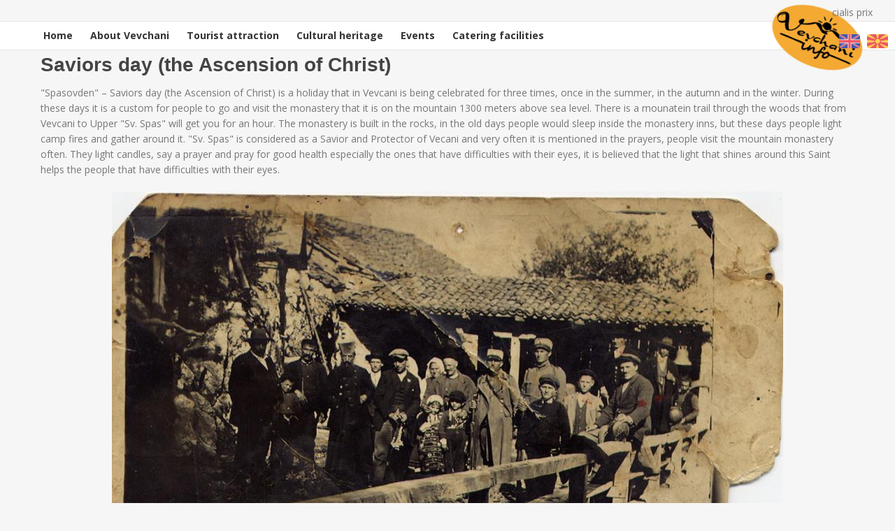

--- FILE ---
content_type: text/html; charset=utf-8
request_url: http://vevchani-info.mk/en/saviors-day-ascension-christ
body_size: 5867
content:
<!DOCTYPE html>
<html lang="en" dir="ltr" xmlns:content="http://purl.org/rss/1.0/modules/content/" xmlns:dc="http://purl.org/dc/terms/" xmlns:foaf="http://xmlns.com/foaf/0.1/" xmlns:og="http://ogp.me/ns#" xmlns:rdfs="http://www.w3.org/2000/01/rdf-schema#" xmlns:sioc="http://rdfs.org/sioc/ns#" xmlns:sioct="http://rdfs.org/sioc/types#" xmlns:skos="http://www.w3.org/2004/02/skos/core#" xmlns:xsd="http://www.w3.org/2001/XMLSchema#">
<head>
  <meta charset="utf-8">
  <link rel="shortcut icon" href="/sites/all/themes/vevchani_info_theme/favicon.ico" type="image/vnd.microsoft.icon">
  <meta name="viewport" content="width=device-width, initial-scale=1, maximum-scale=1">
  <link rel="canonical" href="/en/saviors-day-ascension-christ">
  <link rel="shortlink" href="/en/node/37">
  <title>Saviors day (the Ascension of Christ) | Vevchani Info</title>
  <link type="text/css" rel="stylesheet" href="/sites/default/files/css/css_xE-rWrJf-fncB6ztZfd2huxqgxu4WO-qwma6Xer30m4.css" media="all">
  <link type="text/css" rel="stylesheet" href="/sites/default/files/css/css_dWBHPbSQWh-19e3Bc29cTHIsefj--RoEVftmVdOAMn4.css" media="all">
  <link type="text/css" rel="stylesheet" href="/sites/default/files/css/css_BrPAfg6Ptjxhu6pPv_SwympZupXHVrkp52663uwE3II.css" media="all">
  <link type="text/css" rel="stylesheet" href="/sites/default/files/css/css_XfkiCL3FVCBIfgMOn9rN8pYuujToQqwevxMEJzCuDow.css" media="all">
  <script type="text/javascript" src="/sites/default/files/js/js_JLxuxbhhrFRy-sBnijHkR0TGGHgiukMPv94zvDWgQ3g.js"></script>
  <script type="text/javascript" src="/sites/default/files/js/js_9w5Mf8LKkiyaTHcs3F3jhA5wTJ4gxBjzu2AoN1oJCsE.js"></script>
  <script type="text/javascript" src="/sites/default/files/js/js_Wmahw3fHSEe68LhvMnhycW_YsqED2gB-TbgE-IEenR8.js"></script>
  <script type="text/javascript">
  <!--//--><![CDATA[//><!--
  jQuery.extend(Drupal.settings, {"basePath":"\/","pathPrefix":"en\/","ajaxPageState":{"theme":"vevchani_info_theme","theme_token":"n0EDBCAvTO1iQzX_iGrSXjC_oa6qMGQu1BZn_EZSRuc","js":{"sites\/all\/modules\/flexslider\/assets\/js\/flexslider.load.js":1,"sites\/all\/modules\/jquery_update\/replace\/jquery\/1.8\/jquery.min.js":1,"misc\/jquery.once.js":1,"misc\/drupal.js":1,"sites\/all\/libraries\/flexslider\/jquery.flexslider-min.js":1,"sites\/all\/modules\/simple_subscription\/simple_subscription.js":1,"sites\/all\/themes\/vevchani_info_theme\/js\/retina.js":1,"sites\/all\/themes\/vevchani_info_theme\/js\/plugins.js":1,"sites\/all\/themes\/vevchani_info_theme\/js\/global.js":1},"css":{"modules\/system\/system.base.css":1,"modules\/system\/system.menus.css":1,"modules\/system\/system.messages.css":1,"modules\/system\/system.theme.css":1,"modules\/comment\/comment.css":1,"sites\/all\/modules\/date\/date_api\/date.css":1,"sites\/all\/modules\/date\/date_popup\/themes\/datepicker.1.7.css":1,"modules\/field\/theme\/field.css":1,"modules\/node\/node.css":1,"modules\/search\/search.css":1,"modules\/user\/user.css":1,"sites\/all\/modules\/views\/css\/views.css":1,"sites\/all\/modules\/ckeditor\/css\/ckeditor.css":1,"sites\/all\/modules\/ctools\/css\/ctools.css":1,"modules\/locale\/locale.css":1,"sites\/all\/modules\/flexslider\/assets\/css\/flexslider_img.css":1,"sites\/all\/libraries\/flexslider\/flexslider.css":1,"sites\/all\/modules\/simple_subscription\/simple_subscription.css":1,"sites\/default\/files\/css\/follow.css":1,"sites\/all\/themes\/vevchani_info_theme\/style.css":1,"sites\/all\/themes\/vevchani_info_theme\/css\/responsive.css":1}},"flexslider":{"optionsets":{"default":{"namespace":"flex-","selector":".slides \u003E li","easing":"swing","direction":"horizontal","reverse":false,"smoothHeight":false,"startAt":0,"animationSpeed":600,"initDelay":0,"useCSS":true,"touch":true,"video":false,"keyboard":true,"multipleKeyboard":false,"mousewheel":0,"controlsContainer":".flex-control-nav-container","sync":"","asNavFor":"","itemWidth":0,"itemMargin":0,"minItems":0,"maxItems":0,"move":0,"animation":"fade","slideshow":true,"slideshowSpeed":"7000","directionNav":true,"controlNav":false,"prevText":"Previous","nextText":"Next","pausePlay":false,"pauseText":"Pause","playText":"Play","randomize":false,"thumbCaptions":false,"thumbCaptionsBoth":false,"animationLoop":true,"pauseOnAction":true,"pauseOnHover":false,"manualControls":""}},"instances":{"flexslider-1":"default"}},"better_exposed_filters":{"views":{"homepage_slider_view":{"displays":{"homepage_slider_block":{"filters":[]}}},"news_listing_views":{"displays":{"block":{"filters":[]}}}}},"simple_subscription":{"input_content":"e-mail address"},"urlIsAjaxTrusted":{"\/en\/saviors-day-ascension-christ":true}});
  //--><!]]>
  </script>
</head>
<body class="html not-front not-logged-in no-sidebars page-node page-node- page-node-37 node-type-page i18n-en">
  <div id="wrap">
    <div id="language-region" class="clr">
      <div class="region region-language-region">
        <div id="block-block-2" class="block block-block block-block-2">
          <div class="content">
            <p>cialis prix</p>
          </div>
        </div>
        <div id="block-locale-language-content" class="block block-locale block-locale-language-content">
          <div class="content">
            <ul class="language-switcher-locale-url">
              <li class="en first active">
                <a href="/en/saviors-day-ascension-christ" class="language-link active" lang="en"><img class="language-icon" typeof="foaf:Image" src="/sites/all/themes/vevchani_info_theme/images/country_icons/en.png" width="30" height="21" alt="English" title="English"></a>
              </li>
              <li class="mk last">
                <a href="/mk/%D1%81%D0%BF%D0%B0%D1%81%D0%BE%D0%B2%D0%B4%D0%B5%D0%BD-%D0%B2%D0%BE%D0%B7%D0%BD%D0%B5%D1%81%D0%B5%D0%BD%D0%B8%D0%B5-%D1%85%D1%80%D0%B8%D1%81%D1%82%D0%BE%D0%B2%D0%BE" class="language-link" lang="mk"><img class="language-icon" typeof="foaf:Image" src="/sites/all/themes/vevchani_info_theme/images/country_icons/mk.png" width="30" height="21" alt="Македонски" title="Македонски"></a>
              </li>
            </ul>
          </div>
        </div>
      </div>
    </div>
    <div id="header-wrap" class="clr fixed-header">
      <header id="header" class="site-header clr">
        <div id="site-navigation-wrap">
          <a href="#sidr-main" id="navigation-toggle"><span class="fa fa-bars"></span>Menu</a>
          <nav id="site-navigation" class="navigation main-navigation clr" role="navigation">
            <div id="main-menu" class="menu-main-container">
              <div class="region region-menu-region">
                <div id="block-system-main-menu" class="block block-system block-system-main-menu block-menu">
                  <div class="content">
                    <ul class="menu">
                      <li class="first leaf">
                        <a href="/en" title="">Home</a>
                      </li>
                      <li class="expanded">
                        <a href="/en" title="">About Vevchani</a>
                        <ul class="menu">
                          <li class="first leaf">
                            <a href="/en/location">Location</a>
                          </li>
                          <li class="leaf">
                            <a href="/en/history">History</a>
                          </li>
                          <li class="leaf">
                            <a href="/en/climate">Climate</a>
                          </li>
                          <li class="leaf">
                            <a href="/en/hydrography" title="">Hydrography</a>
                          </li>
                          <li class="leaf">
                            <a href="/en/flora-and-fauna">Flora and fauna</a>
                          </li>
                          <li class="leaf">
                            <a href="/en/transport" title="">Transport</a>
                          </li>
                          <li class="leaf">
                            <a href="/en/education">Education</a>
                          </li>
                          <li class="leaf">
                            <a href="/en/health-care">Helth care</a>
                          </li>
                          <li class="leaf">
                            <a href="/en/economic-migration">Economic migration</a>
                          </li>
                          <li class="last leaf">
                            <a href="/en/legends">Legends</a>
                          </li>
                        </ul>
                      </li>
                      <li class="expanded">
                        <a href="/en" title="">Tourist attraction</a>
                        <ul class="menu">
                          <li class="first leaf">
                            <a href="/en/vevcanis-springs">Vevcani&#039;s springs</a>
                          </li>
                          <li class="leaf">
                            <a href="/en/mountain-jablanica">Mountain Jablanica</a>
                          </li>
                          <li class="leaf">
                            <a href="/en/picnic-areas">Picnic areas</a>
                          </li>
                          <li class="leaf">
                            <a href="/en/mountain-trails">Mountain trails</a>
                          </li>
                          <li class="leaf">
                            <a href="/en/horseback-riding">Horseback riding</a>
                          </li>
                          <li class="leaf">
                            <a href="/en/hunting-and-fishing">Hunting &amp; fishing</a>
                          </li>
                          <li class="last leaf">
                            <a href="/en/sports-activities">Sports activities</a>
                          </li>
                        </ul>
                      </li>
                      <li class="expanded">
                        <a href="/en" title="">Cultural heritage</a>
                        <ul class="menu">
                          <li class="first leaf">
                            <a href="/en/sanctuaries">Sanctuaries</a>
                          </li>
                          <li class="leaf">
                            <a href="/en/vevcani%E2%80%99s-old-architecture">Architecture</a>
                          </li>
                          <li class="leaf">
                            <a href="/en/kud-drimkol-vevcani-cultural-artistic-society">KUD &quot;Drimkol&quot; Vevcani (Cultural Artistic Society)</a>
                          </li>
                          <li class="leaf">
                            <a href="/en/vevcani%E2%80%99s-traditional-costume">Vevcani’s traditional costume</a>
                          </li>
                          <li class="leaf">
                            <a href="/en/house-mihajlo-pupin">The house of Mihajlo Pupin</a>
                          </li>
                          <li class="leaf">
                            <a href="/en/water-mill">Water mill</a>
                          </li>
                          <li class="leaf">
                            <a href="/en/fulling-mill">Fulling-mill</a>
                          </li>
                          <li class="last leaf">
                            <a href="/en/archaeological-site-vajtos" title="">Archaeological site &quot;Vajtos&quot;</a>
                          </li>
                        </ul>
                      </li>
                      <li class="expanded active-trail">
                        <a href="/en" title="" class="active-trail">Events</a>
                        <ul class="menu">
                          <li class="first expanded">
                            <a href="/en" title="">Cultural events</a>
                            <ul class="menu">
                              <li class="first leaf">
                                <a href="/en/vevcani%E2%80%99s-carnival">Vevcani carnival</a>
                              </li>
                              <li class="leaf">
                                <a href="/en/international-art-colony-vevcani%E2%80%99s-gatherings">International art colony &quot;Vevcani’s Insights&quot;</a>
                              </li>
                              <li class="leaf">
                                <a href="/en/vevcul">&quot;VEVCUL&quot;</a>
                              </li>
                              <li class="last leaf">
                                <a href="/en/festival-folklore-culture-pobrazenje">&quot;Pobrazhenje&quot;</a>
                              </li>
                            </ul>
                          </li>
                          <li class="last expanded active-trail">
                            <a href="/en" title="" class="active-trail">Spiritual celebrations</a>
                            <ul class="menu">
                              <li class="first leaf">
                                <a href="/en/vodici-epiphany">&quot;Vodici&quot; (Epiphany)</a>
                              </li>
                              <li class="leaf">
                                <a href="/en/forgiveness-pokladi">Forgiveness (&quot;Pokladi&quot;)</a>
                              </li>
                              <li class="leaf">
                                <a href="/en/lazara">&quot;Lazara&quot;</a>
                              </li>
                              <li class="leaf">
                                <a href="/en/lazara">&quot;Lazara&quot;</a>
                              </li>
                              <li class="leaf">
                                <a href="/en/gjurgjovden" title="">&quot;Gjurgjovden&quot;</a>
                              </li>
                              <li class="leaf active-trail">
                                <a href="/en/saviors-day-ascension-christ" class="active-trail active">Saviors day (the Ascension of Christ)</a>
                              </li>
                              <li class="last leaf">
                                <a href="/en/petrovden">&quot;Petrovden&quot;</a>
                              </li>
                            </ul>
                          </li>
                        </ul>
                      </li>
                      <li class="last leaf">
                        <a href="/en/catering-facilities" title="">Catering facilities</a>
                      </li>
                    </ul>
                  </div>
                </div>
              </div>
            </div>
          </nav>
        </div>
        <div id="sidr-close">
          <a href="#sidr-close" class="toggle-sidr-close"></a>
        </div>
        <div id="logo">
          <div id="site-logo">
            <a href="/en" title="Home"><img src="/sites/all/themes/vevchani_info_theme/logo.png" alt="Home"></a>
          </div>
        </div>
      </header>
    </div>
    <div id="main" class="site-main container clr">
      <div id="primary" class="content-area clr">
        <section id="content" role="main" class="site-content clr">
          <div id="breadcrumbs">
            <h2 class="element-invisible">You are here</h2>
            <nav class="breadcrumb">
              <a href="/en">Home</a> » <a href="/en" title="">Events</a> » <a href="/en" title="">Spiritual celebrations</a> » Saviors day (the Ascension of Christ)
            </nav>
          </div>
          <div id="content-wrap">
            <h1 class="page-title">Saviors day (the Ascension of Christ)</h1>
            <div class="region region-content">
              <div id="block-system-main" class="block block-system block-system-main">
                <div class="content">
                  <span property="dc:title" content="Saviors day (the Ascension of Christ)" class="rdf-meta element-hidden"></span><span property="sioc:num_replies" content="0" datatype="xsd:integer" class="rdf-meta element-hidden"></span>
                  <div class="content">
                    <div class="field field-name-body field-type-text-with-summary field-label-hidden">
                      <div class="field-items">
                        <div class="field-item even" property="content:encoded">
                          <p>"Spasovden" – Saviors day (the Ascension of Christ) is a holiday that in Vevcani is being celebrated for three times, once in the summer, in the autumn and in the winter. During these days it is a custom for people to go and visit the monastery that it is on the mountain 1300 meters above sea level. There is a mounatein trail through the woods that from Vevcani to Upper "Sv. Spas" will get you for an hour. The monastery is built in the rocks, in the old days people would sleep inside the monastery inns, but these days people light camp fires and gather around it. "Sv. Spas" is considered as a Savior and Protector of Vecani and very often it is mentioned in the prayers, people visit the mountain monastery often. They light candles, say a prayer and pray for good health especially the ones that have difficulties with their eyes, it is believed that the light that shines around this Saint helps the people that have difficulties with their eyes.</p>
                          <p style="text-align:center"></p>
                          <div class="media media-element-container media-default">
                            <div id="file-95" class="file file-image file-image-jpeg">
                              <h2 class="element-invisible"><a href="http://vevchani-info.mk/mk/files/134130619627197571794566868527604692858489njpg">13413061_962719757179456_6868527604692858489_n.jpg</a></h2>
                              <div class="content"><img height="649" width="960" class="media-element file-default" typeof="foaf:Image" src="http://vevchani-info.mk/sites/default/files/Images/Spasovden/13413061_962719757179456_6868527604692858489_n.jpg" alt=""></div>
                            </div>
                          </div>
                        </div>
                      </div>
                    </div>
                  </div>
                  <footer></footer>
                </div>
              </div>
            </div>
          </div>
        </section>
      </div>
    </div>
    <div id="social-wrap" class="site-social clr textcenter">
      <div class="region region-social-line">
        <div id="block-follow-site" class="block block-follow block-follow-site">
          <div class="content">
            <div class='follow-links clearfix site'>
              <span class='follow-link-wrapper follow-link-wrapper-facebook'></span> <span class='follow-link-wrapper follow-link-wrapper-twitter'></span> <span class='follow-link-wrapper follow-link-wrapper-googleplus'></span> <span class='follow-link-wrapper follow-link-wrapper-instagram'></span> <span class='follow-link-wrapper follow-link-wrapper-pinterest'></span>
            </div>
          </div>
        </div>
      </div>
    </div>
    <div id="footer-wrap" class="site-footer clr">
      <div id="footer" class="clr container">
        <div class="span_1_of_1 col col-1">
          <div class="region region-footer">
            <div id="block-weather-system-1" class="block block-weather block-weather-system-1">
              <div class="content">
                <div class="weather">
                  Currently, there is no weather information available.
                </div>
              </div>
            </div>
            <div id="block-simple-subscription-subscribe" class="block block-simple-subscription block-simple-subscription-subscribe">
              <h2><span>Subscription</span></h2>
              <div class="content">
                <form action="/en/saviors-day-ascension-christ" method="post" id="simple-subscription-form" accept-charset="UTF-8" name="simple-subscription-form">
                  <div>
                    <div class="simple_subscription_header">
                      Enter your e-mail address below.
                    </div>
                    <div class="form-item form-type-textfield form-item-mail">
                      <input class="edit-mail form-text required" type="text" id="edit-mail" name="mail" value="" size="20" maxlength="255">
                    </div>
                    <div class="simple_subscription_footer">
                      Opt-out instructions are included in each e-mail.
                    </div><input type="submit" id="edit-submit" name="op" value="Subscribe" class="form-submit"><input type="hidden" name="form_build_id" value="form-z3K-y_JFw5H7QP_hrFLrJhtJ8Roj7KYDVGkUBZhhNPs"> <input type="hidden" name="form_id" value="simple_subscription_form">
                  </div>
                </form>
              </div>
            </div>
            <div id="block-block-1" class="block block-block map-link-block block-block-1">
              <h2><span>Map view</span></h2>
              <div class="content">
                <p><a href="/en/map">map</a></p>
              </div>
            </div>
          </div>
        </div>
      </div>
    </div>
    <footer id="copyright-wrap" class="clear">
      <div id="copyright"><span>Copyright &copy; 2025, <a href="/en">Vevchani Info</a> | Supported by :</span><img src="/sites/all/themes/vevchani_info_theme/images/vlada-image.png"></div>
    </footer>
  </div>
  <script type="text/javascript" src="/sites/default/files/js/js_5idECjjAo-X5YdkT65CaIiodkWmZlZv-WjSkHlWhoYk.js"></script>
</body>
</html>
